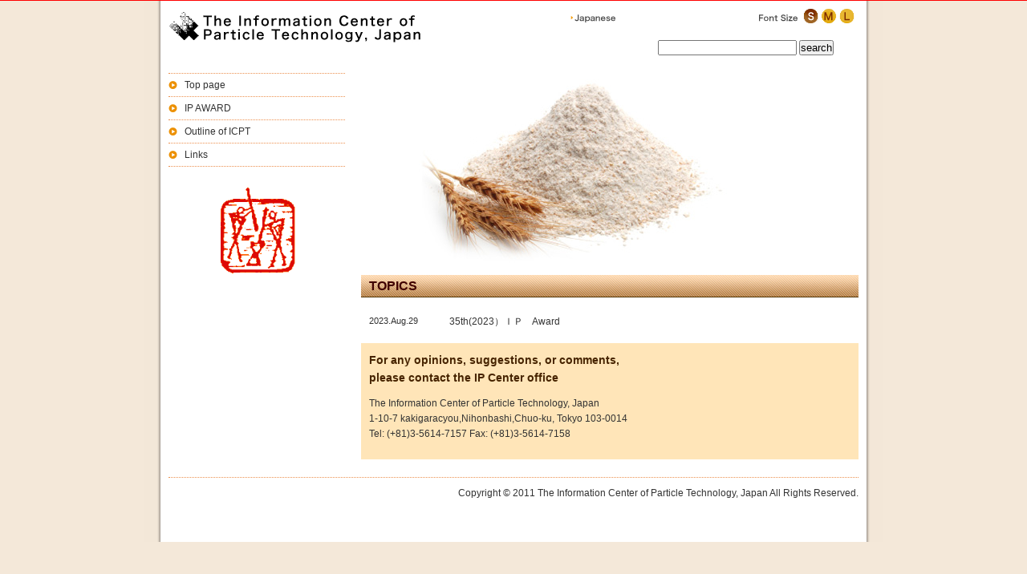

--- FILE ---
content_type: text/html
request_url: https://www.icpt.jp/english/index.html
body_size: 5618
content:
<!DOCTYPE html PUBLIC "-//W3C//DTD XHTML 1.0 Transitional//EN" "http://www.w3.org/TR/xhtml1/DTD/xhtml1-transitional.dtd">
<html xmlns="http://www.w3.org/1999/xhtml" lang="ja">
<head>
<meta http-equiv="content-type" content="text/html; charset=utf-8" />
<title>The Information Center of Particle Technology</title>
<meta http-equiv="content-style-type" content="text/css" />
<meta http-equiv="content-script-type" content="text/javascript" />
<meta name="keywords" content="粉体工学,食品工学,研究助成,エアロゾル" />
<meta name="description" content="粉体工学の発展を目的に、産学連携し世界から情報を収集・分析し、研究、開発に従事する研究者や 企業技術者を対象に、各種の資材提供・研究助成活動を展開致します。" />
<link rel="shortcut icon" href="/img/share/favicon.ico" />
<!-- *** stylesheet *** -->
<link href="../css/reset.css" rel="stylesheet" type="text/css" media="all" />
<link href="../css/layout.css" rel="stylesheet" type="text/css" media="all" />
<link href="../css/design.css" rel="stylesheet" type="text/css" media="all" />
<link href="../css/thickbox.css" rel="stylesheet" type="text/css" media="all" />
<link href="common/css/style.css" rel="stylesheet" type="text/css" media="all" />
<link href="common/css/large.css" rel="alternate stylesheet" type="text/css" media="all" title="large" />
<link href="common/css/middle.css" rel="alternate stylesheet" type="text/css" media="all" title="middle" />
<link href="common/css/small.css" rel="alternate stylesheet" type="text/css" media="all" title="small" />
<link href="../css/adjust.css" rel="stylesheet" type="text/css" media="all" />
<!-- *** javascript *** -->
<script src="../js/jquery.js" type="text/javascript" charset="utf-8"></script>
<script src="../js/thickbox.js" type="text/javascript" charset="utf-8"></script>
<script src="../js/yuga.js" type="text/javascript" charset="utf-8"></script>
<script src="../js/jquery.js" type="text/javascript"></script>
<script src="../js/pulldown.js" type="text/javascript"></script>
<script type="text/javascript" src="../js/styleswitcher.js"></script>
<!--[if lte IE 6]>
<script type="text/javascript" src="js/DD_belatedPNG_0.0.8a.js"></script>
<![endif]-->
</head>
<body id="top">
<div id="wrapper">
  <div id="header">
    <h1><a href="../index.html" title="top page">The Information Center of Particle Technology</a></h1>
    <ul id="utilityNav">
      <li><a href="../index.html"><img src="common/img/btn_japanese.gif" width="72" height="20" alt="Japanese" /></a></li><!--
      <li><a href="../../contact/index.html"><img src="common/img/btn_contact.gif" width="65" height="20" alt="お問い合わせ" /></a></li>
      <li><a href="../../sitemap.html"><img src="common/img/btn_sitemap.gif" width="66" height="20" alt="サイトマップ" /></a></li>-->
    </ul>
    <dl class="fontResize">
      <dt><img alt="文字サイズ変更" src="common/img/tit_font.gif"></dt>
      <dd>
        <ul>
          <li class="fontS"><a onclick="setActiveStyleSheet('small'); return false;" href="javascript:void(0)">小</a></li>
          <li class="fontM"><a onclick="setActiveStyleSheet('middle'); return false;" href="javascript:void(0)">中</a></li>
          <li class="fontL"><a onclick="setActiveStyleSheet('large'); return false;" href="javascript:void(0)">大</a></li>
        </ul>
      </dd>
    </dl>
    <dl id="siteSearch">
      <dt>Site Search</dt>
      <dd>
        <form action="/search.html" id="cse-search-box">
          <div>
            <input type="hidden" name="cx" value="014219107721692745236:m7blkuj7fg8" />
            <input type="hidden" name="cof" value="FORID:9" />
            <input type="hidden" name="ie" value="UTF-8" />
            <input type="hidden" name="sitesearch" value="www.icpt.jp">
            <input name="q" type="text" class="searchBox" tabindex="1" accesskey="1" />
            <input type="submit" name="sa" accesskey="2" tabindex="2" value="search" class="searchBtn" />
          </div>
        </form>
      </dd>
    </dl>
  </div>
  <div id="contents">
    <div id="main">
      <p><img src="../img/top/main.jpg" width="560" height="240" alt="" /></p>
      <div class="section">
        <h2>TOPICS</h2>
        <div id="news">
          <dl>
          <dt>2023.Aug.29</dt>
            <dd><a href="ip/index.html">35th(2023）ＩＰ　Award</a></dd>
          </dl>
        </div>
      </div>
      <div class="section box">
        <p><strong>For any opinions, suggestions, or comments, <br />
        please contact the IP Center office </strong></p>
        <p>The Information Center of Particle Technology, Japan<br />
          1-10-7 kakigaracyou,Nihonbashi,Chuo-ku, Tokyo 103-0014<br />
          Tel: (+81)3-5614-7157 Fax: (+81)3-5614-7158</p>
      </div>
    </div>
    <div id="sub">
      <div id="gNav">
        <ul>
          <li><a href="index.html">Top page</a></li>
          <li><a href="ip/index.html">IP AWARD</a></li>
          <li><a href="center/index.html">Outline of ICPT</a></li>
          <li><a href="link/index.html">Links</a></li>
        </ul>
      </div>
      <p class="txt_center"><img src="../img/share/ICPT_mov.gif" alt="" /></p>
    </div>
  </div>
  <div id="footer">
    <!--<p id="fNav"><a href="../privacy.html"><img src="common/img/btn_privacy.gif" width="110" height="14" alt="プライバシーポリシー" /></a><a href="../user.html"><img src="common/img/btn_user.gif" width="110" height="14" alt="ご利用にあたって" /></a></p>-->
    <p class="copyright">Copyright &copy; 2011 The Information Center of Particle Technology, Japan All Rights Reserved.</p>
  </div>
</div>
</body>
</html>

--- FILE ---
content_type: text/css
request_url: https://www.icpt.jp/css/reset.css
body_size: 966
content:
@charset "UTF-8";

/*------------------------------------------------------------------------------
	CSS Info.

	Reset style
------------------------------------------------------------------------------*/

body,div,dl,dt,dd,ul,ol,li,h1,h2,h3,h4,h5,h6,pre,form,fieldset,input,textarea,p,blockquote,th,td { 
	margin: 0;
	padding: 0;
}

body {
	color: #333;
	font-size: 100%;
	font-family: "メイリオ", Verdana, "ＭＳ Ｐゴシック", sans-serif;
	line-height: 150%;
}

table {
	border-collapse: collapse;
	border-spacing: 0;
}

fieldset,img { 
	border: 0;
	vertical-align: bottom;
}

address,caption,cite,code,dfn,em,strong,th,var {
	font-style: normal;
	font-weight: normal;
}

ol,ul {
	list-style: none;
}

caption,th {
	text-align: left;
}

h1,h2,h3,h4,h5,h6 {
	font-size: 100%;
	font-weight: normal;
}

q:before,q:after {
	content: '';
}

abbr,acronym {
	border: 0;
}

textarea {
	font-size: 100%;
	font-family: "メイリオ", Verdana, "ＭＳ Ｐゴシック", sans-serif;
}


--- FILE ---
content_type: text/css
request_url: https://www.icpt.jp/css/layout.css
body_size: 3753
content:
@charset "UTF-8";

/*------------------------------------------------------------------------------
	CSS Info.

	style for all page
------------------------------------------------------------------------------*/


/*	Global Layout
----------------------------------------------------*/
body {
	border-top: #F00 solid 1px;
	background-color: #f4e8d9;
}

div#wrapper {
	width: 920px;
	margin: 0 auto;
	text-align: left;
	background: url(../img/share/bg_cont.gif) repeat-y;
}

div#contents {
	clear: both;
	width: 860px;
	margin: 10px auto;
}

div#main{
	float: right;
	width: 620px;
}

div#sub{
	float: left;
	width: 220px;
}


/* header
----------------------------------------------------*/
div#header{
	position: relative;
	height: 80px;
	width: 860px;
	margin: 0 auto;
}

div#header h1 {
	position: absolute;
	width: 360px;
	height: 48px;
	background: url(../img/share/logo.gif) no-repeat;
	top: 10px;
	left: 0;
}

div#header h1 a {
	display: block;
	width: 360px;
	height: 48px;
	text-decoration: none;
	text-indent: -9877em;
	line-height: 0;
	overflow: hidden;
}

div#header ul#utilityNav {
	position: absolute;
	width: 300px;
	top: 10px;
	right: 65px;
}

div#header ul#utilityNav li {
	display: inline;
}

div#header dl.fontResize {
	position: absolute;
	top: 10px;
	right: 0;
}

div#header dl.fontResize dt {
    float: left;
    margin: 0 4px 0 0;
}

div#header dl.fontResize dt img {
    vertical-align: top;
}

div#header dl.fontResize dd {
    background: url("../img/share/bg_btn-fontsize.gif") no-repeat scroll left top transparent;
    float: left;
    height: 18px;
    overflow: hidden;
}

div#header dl.fontResize li {
    float: left;
    font-size: 6px;
    height: 18px;
    margin-right: 4px;
    vertical-align: bottom;
    width: 19px;
}

div#header dl.fontResize li a {
    display: block;
    height: 0 !important;
    line-height: 18px;
    overflow: hidden;
    padding-top: 18px;
    text-decoration: none;
    vertical-align: bottom;
    width: 19px;
}

#header dl.fontResize li.fontS a {
    background: url("../img/share/bg_btn-fontsize.gif") no-repeat scroll 0 -18px transparent;
}
#header dl.fontResize li.fontS a:hover {
    background: url("../img/share/bg_btn-fontsize.gif") no-repeat scroll 0 -18px transparent;
}
#header dl.fontResize li.fontM a:hover {
    background: url("../img/share/bg_btn-fontsize.gif") no-repeat scroll -23px -18px transparent;
}
#header dl.fontResize li.fontL a:hover {
    background: url("../img/share/bg_btn-fontsize.gif") no-repeat scroll -46px -18px transparent;
}

#header dl#siteSearch {
	clear: both;
	width: 200px;
	position: absolute;
	top: 30px;
	right: 0;
}

#header dl#siteSearch dt {
	visibility: hidden;
}



/* navigation
----------------------------------------------------*/
div#gNav {
	margin-bottom: 2em;
}

div#gNav ul {
	border-bottom: #ec904f dotted 1px;
}

div#gNav ul li {
	background: url(../img/share/icon_menu.gif) no-repeat left center;
	border-top: #ec904f dotted 1px;
	line-height: 1;
}

div#gNav ul li a {
	display: block;
	padding: 8px 10px 8px 20px;
	line-height: 1;
}

div#banner li {
	text-align: center;
	margin-bottom: 1em;
}

div#sub p img {
	width: 130px;
}



/* footer
----------------------------------------------------*/
div#footer {
	clear: both;
	width: 860px;
	height: 80px;
	margin: 0 auto;
	border-top: #ec904f dotted 1px;
	position: relative;
}

div#footer p#fNav {
	position: absolute;
	top: 10px;
	left: 0;
}

div#footer p.copyright {
	position: absolute;
	top: 10px;
	right: 0;
	font-size: 12px;
}




/* Site Search
----------------------------------------------------*/
div#searchList {
	width: 620px;
}

--- FILE ---
content_type: text/css
request_url: https://www.icpt.jp/css/design.css
body_size: 5571
content:
@charset "UTF-8";

/*------------------------------------------------------------------------------
	CSS Info.

	local page style
------------------------------------------------------------------------------*/

/* general
----------------------------------------------------*/
body{
	font-size: 75%;
}

#utilityNav li,
#utilityNav li a {
	font-size: 100%;
	line-height: 1;
}

#cse-search-results {
	font-size: 12px;
	line-height: 1.6;
}

a:link {
	cursor: pointer;
	text-decoration: none;
	color: #06C;
}

a:visited {
	color: #06C;
}

a:hover {
	color: #F60;
	text-decoration: underline;
}

a:active {
	color: #F60;
}

p,th,td,li,dt,dd,span,strong,a {
	line-height: 1.6;
}

.section{
	clear: both;
	margin: 0 0 1em 0;
}

a:hover img {
	filter: alpha(opacity=80);
	-moz-opacity: 0.80;
	opacity: 0.80;
}

#gNav li a {
	color: #333;
}

#main #left {
	width: 270px;
	float:left;
}

#main #right {
	width: 270px;
	float:right;
}


/* h
----------------------------------------------------*/
h2 {
	margin-bottom: 1em;
	background: url(../img/share/bg_h2.jpg) no-repeat;
	padding: 5px 10px;
	font-size: 16px;
	font-weight: bold;
	color: #400000;
}

h3 {
	font-size: 18px;
	font-weight: bold;
	border-left: #F90 solid 5px;
	padding-left: 10px;
	margin-bottom: .5em;
}

h4 {
}


/* text
----------------------------------------------------*/
p {
	margin-bottom: 1em;
}

strong {
	font-weight: bold;
}

p.image {
	margin-bottom: 0;
	text-indent: 0;
	text-align: center;
}

.txt_center {
	text-align: center;
}

.txt_right {
	text-align: right;
}

.pageTop{
	clear: both;
	padding-top: 2em;
	text-align: right;
}

.pankuzu {
	margin-bottom: 2em;
}

.red {
	color: #F00;
}

.blue {
	color: #00F;
}


/* list
----------------------------------------------------*/
ul.disc {
	margin-left: 40px;
}

ul.disc li {
	list-style-type: disc;
}

ul.square {
	margin-left: 40px;
}

ul.square li {
	list-style-type: square;
}

ol {
	margin-left: 30px;
}

ol li {
	list-style-type: decimal;
}

div#news dl dt {
	float: left;
	clear: both;
	width: 100px;
	padding: 5px 0 5px 10px;
	font-size: 11px;
}

div#news dl dd {
	padding: 5px 5px 5px 10px;
}

div#news dl dd a, div#news dl dd a:visited {
	color: #333;
}

dl.sitemap {
	border-bottom: #666 dashed 1px;
	padding-bottom: 1em;
	margin-bottom: 1em;
}

dl.sitemap dt {
	font-weight: bold;
}


/* table
----------------------------------------------------*/
table {
	width: 100%;
	margin-bottom: 3em;
}

table td table {
	margin: 0;
}

th,td {
	padding: 5px;
	vertical-align: top;
}
table.border {
	border: #666 solid 1px;
	border-collapse: collapse;
}

table.border th {
	font-weight: bold;
}

table.border th,
table.border td {
	border: #666 solid 1px;
	vertical-align: top;
	border-collapse: collapse;
}

table.border .rowspan .hd {
	display: block;
	height: 1em;
	overflow: visible;
}

table.border .rowspan th:first-child,
table.border .rowspan td:first-child {
    border-bottom: 0 solid transparent;
}

table.border .rowspan + tr th:first-child,
table.border .rowspan + tr td:first-child {
    border-top: 0 solid transparent;
}

table thead th {
	text-align: center;
	font-weight: normal!important;
}

table.sitemap th {
	background: url(../img/share/bg_sitemap.gif) no-repeat bottom;
	padding: 5px 10px;
}

table.sitemap td {
	padding: 5px 10px 5px 20px;
}

table.list__table tbody td {
	vertical-align: middle;
}

table.list__table tbody td:nth-child(2) {
	text-align: center;
	font-size: 14px;
	font-weight: bold;
}

/* トップページ
----------------------------------------------------*/
div.box {
	background-color: #ffe5b8;
	padding: 10px;
}

div.box strong {
	color: #472400;
	font-size: 14px;
}


/* 第２階層
----------------------------------------------------*/
div#tabMenu ul li {
	width: 16%;
	height: 45px;
	float: left;
	margin: 0;
	padding: 0 2px;
        box-sizing: border-box;
}

div#tabMenu ul li a {
	display: block;
/*	width: 140px;
	height: 35px;
	padding-top: 10px; DELETED[19/01/17] */
	height: 45px;
    padding-top: 9px;
    line-height: 1.2;
	text-align: center;
/*	background: url(../img/share/bg_tab.jpg) no-repeat; DELETED[19/01/17] */
	color: #300;
	font-weight: bold;
	font-size: 12px;
	border: #b88147 solid 2px;
	border-bottom: 0;
	border-radius: 12px 12px 0 0;
        box-sizing: border-box;
	background: #ffffef;
	background: -moz-linear-gradient(top, #ffffef 0%, #fbddc1 100%);
	background: -webkit-linear-gradient(top, #ffffef 0%,#fbddc1 100%);
	background: linear-gradient(to bottom, #ffffef 0%,#fbddc1 100%);
	filter: progid:DXImageTransform.Microsoft.gradient( startColorstr='#ffffef', endColorstr='#fbddc1',GradientType=0 );

}

div#tabMenu ul li a:hover,
div#tabMenu ul li.on a {
/*	background: url(../img/share/bg_tab_on.jpg) no-repeat; DELETED[19/01/17] */
	background: #fefcfd;
	background: -moz-linear-gradient(top, #fefcfd 0%, #b88147 100%);
	background: -webkit-linear-gradient(top, #fefcfd 0%,#b88147 100%);
	background: linear-gradient(to bottom, #fefcfd 0%,#b88147 100%);
	filter: progid:DXImageTransform.Microsoft.gradient( startColorstr='#fefcfd', endColorstr='#b88147',GradientType=0 );
	text-decoration: none;
}

div#tabMenu ul li span {
    font-size: 10px;
    display: block;
}
/* end - ADDED[19/01/17] */


div#tabCont {
	clear: both;
	border: #b88147 solid 2px;
	padding: 10px;
}

#ip-award .award {
	width: 365px;
	float: left;
}
#tabCont .new-award {
	width: 365px;
	float: left;
}
#tabCont .img,#ip-award .img {
	float: right;
	width: 210px;
}
#tabCont .img img,#ip-award .img img {
	padding: 3px;
	border: 1px solid #d5d5d5;
}
#ip-award {
	margin-bottom: 15px;
}
p.tIndent {
	text-indent: -2em;
	padding-left: 2em;
}
.mb0 {
	margin-bottom: 0;
}

--- FILE ---
content_type: text/css
request_url: https://www.icpt.jp/english/common/css/style.css
body_size: 1401
content:
@charset "UTF-8";

/*------------------------------------------------------------------------------
	CSS Info.

	style for all page
------------------------------------------------------------------------------*/



/* header
----------------------------------------------------*/
div#header h1 {
	position: absolute;
	width: 360px;
	height: 48px;
	background: url(../img/logo.gif) no-repeat;
	top: 10px;
	left: 0;
}

div#header dl.fontResize dd {
    background: url("../img/bg_btn-fontsize.gif") no-repeat scroll left top transparent;
    float: left;
    height: 18px;
    overflow: hidden;
}
#header dl.fontResize li.fontS a {
    background: url("../img/bg_btn-fontsize.gif") no-repeat scroll 0 -18px transparent;
}
#header dl.fontResize li.fontS a:hover {
    background: url("../img/bg_btn-fontsize.gif") no-repeat scroll 0 -18px transparent;
}
#header dl.fontResize li.fontM a:hover {
    background: url("../img/bg_btn-fontsize.gif") no-repeat scroll -23px -18px transparent;
}
#header dl.fontResize li.fontL a:hover {
    background: url("../img/bg_btn-fontsize.gif") no-repeat scroll -46px -18px transparent;
}

div#header ul#utilityNav {
    position: absolute;
    right: 65px;
    top: 10px;
    width: 300px;
}

#header dl#siteSearch {
	width: 250px;
}


/* list
---------------------------------------------------*/
dl.news {
	margin-bottom: 1em;
	margin-left: 20px;
}

dl.news dt {
	font-weight: bold;
}

--- FILE ---
content_type: text/css
request_url: https://www.icpt.jp/css/adjust.css
body_size: 1565
content:
@charset "UTF-8";

/*------------------------------------------------------------------------------
	CSS Info.

	adjustment style
------------------------------------------------------------------------------*/

* html body {	/* for IF6 */
	font-family: "ＭＳ Ｐゴシック","MS PGothic",Sans-Serif;
}

* html div#gNav ul li a {
	padding: 8px 10px 0 20px;
}

/* IE7のズーム機能でレイアウトが崩れる問題を解決 */
*:first-child+html * {
	letter-spacing: 0;
}

/* ClearFix
----------------------------------------------------*/
div {
	zoom: 1;/*for IE 5.5-7*/
}

/* modern browsers */
div#contents:after,
div#main:after,
div#sub:after,
.section:after,
.clearfix:after {
	content: ".";
	clear: both;
	display: block;
	line-height: 0;
	height: 0;
	visibility: hidden;
}

/* IE7 */
div#contents,
div#main,
div#sub,
.section,
.clearfix {
	display: inline-block;
}

/* legacy IE */
* html div#contents,
* html div#main,
* html div#sub,
* html .section,
* html .clearfix {
	height: 1%;
}
	
div#contents,
div#main,
div#sub,
.section,
.clearfix{
	display: block;
}

/* Legacy IE (6,5.5)
----------------------------------------------------*/
* html body {
}


/* Site Search
----------------------------------------------------*/
#res {
    padding-left: 0;
}

#utilityNav li,
#utilityNav li a {
	font-size: 100%;
	line-height: 1;
}

#cse-search-results {
	font-size: 12px;
	line-height: 1.6;
}

.j {
    width: 540;
}

ul.daigaku {
	overflow: hidden;
	margin-bottom: 20px;
}
ul.daigaku li {
	float: left;
	margin: 0 0 10px 20px;
}

--- FILE ---
content_type: text/css
request_url: https://www.icpt.jp/english/common/css/large.css
body_size: 270
content:
body{
	font-size: 112.5%;
}
#header dl.fontResize li.fontS a{
	background: url("../img/bg_btn-fontsize.gif") no-repeat 0px 0px;
}
#header dl.fontResize li.fontM a{
	background: url("../img/bg_btn-fontsize.gif") no-repeat -23px 0px;
}
#header dl.fontResize li.fontL a{
	background: url("../img/bg_btn-fontsize.gif") no-repeat -46px -18px;
}

--- FILE ---
content_type: text/css
request_url: https://www.icpt.jp/english/common/css/middle.css
body_size: 268
content:
body{
	font-size: 100%;
}
#header dl.fontResize li.fontS a{
	background: url("../img/bg_btn-fontsize.gif") no-repeat 0px 0px;
}
#header dl.fontResize li.fontM a{
	background: url("../img/bg_btn-fontsize.gif") no-repeat -23px -18px;
}
#header dl.fontResize li.fontL a{
	background: url("../img/bg_btn-fontsize.gif") no-repeat -46px 0px;
}

--- FILE ---
content_type: text/css
request_url: https://www.icpt.jp/english/common/css/small.css
body_size: 269
content:
body{
	font-size: 87.5%;
}
#header dl.fontResize li.fontS a{
	background: url("../img/bg_btn-fontsize.gif") no-repeat 0px -18px;
}
#header dl.fontResize li.fontM a{
	background: url("../img/bg_btn-fontsize.gif") no-repeat -23px 0px;
}
#header dl.fontResize li.fontL a{
	background: url("../img/bg_btn-fontsize.gif") no-repeat -46px 0px;
}

--- FILE ---
content_type: application/javascript
request_url: https://www.icpt.jp/js/pulldown.js
body_size: 1145
content:
// avoid conflict
jQuery.noConflict();
var $j = jQuery;

/*
	onload call
**************************************/

	$j(document).ready(function(){
		dropdownMenu.init();
	});

/*
	dropdownMenu
**************************************/

	var dropdownMenu=
	{	
		init:function()
		{
			if(!$j.browser.msie) return;
			var version = $j.browser.version;
			if(version==6)
				dropdownMenu.ie6Fix();
			else if(version==7)
				dropdownMenu.ie7Fix();
		},
		ie6Fix: function()
		{
			$j("div#gNav li").hover(function(){
				$j(this).children("ul").eq(0).css("display","block");
				dropdownMenu.showOnlyDirectChild(this);
			},function(){
				$j(this).children("ul").eq(0).css("display","none");
				dropdownMenu.hideAllDescendent(this);
			});
		},
		ie7Fix: function()
		{
			$j("div#gNav li").hover(function(){
				dropdownMenu.showOnlyDirectChild(this);
			},function(){
				dropdownMenu.hideAllDescendent(this);
			});
		},
		showOnlyDirectChild: function(elem)
		{
			$j(elem).children("ul").eq(0)
				.css("visibility","visible")
				.find("ul").css("visibility","hidden");
		},
		hideAllDescendent: function(elem)
		{
			$j(elem).find("ul").css("visibility","hidden");
		}
	}